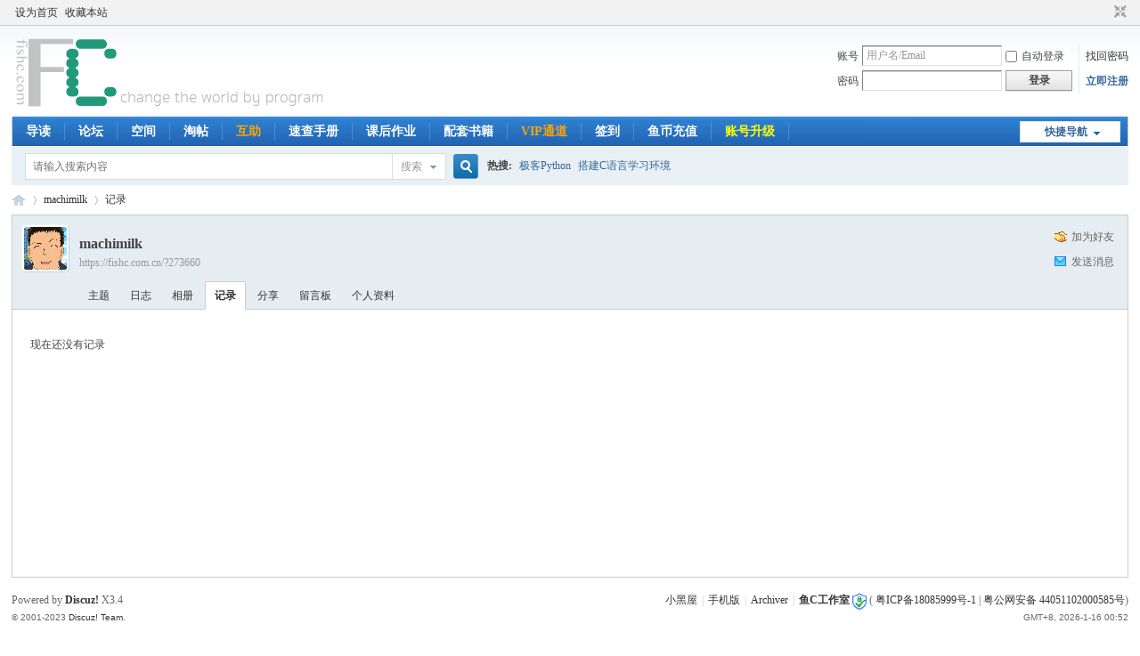

--- FILE ---
content_type: text/html; charset=gbk
request_url: https://fishc.com.cn/home.php?mod=space&uid=273660&do=doing&view=me&from=space
body_size: 5399
content:
<!DOCTYPE html PUBLIC "-//W3C//DTD XHTML 1.0 Transitional//EN" "http://www.w3.org/TR/xhtml1/DTD/xhtml1-transitional.dtd">
<html xmlns="http://www.w3.org/1999/xhtml">
<head>
<meta http-equiv="Content-Type" content="text/html; charset=gbk" />
<title>machimilk的记录 -  鱼C论坛 -  Powered by Discuz!</title>

<meta name="keywords" content="machimilk的记录" />
<meta name="description" content="machimilk的记录 ,鱼C论坛" />
<meta name="generator" content="Discuz! X3.4" />
<meta name="author" content="Discuz! Team and Comsenz UI Team" />
<meta name="copyright" content="Discuz!" />
<meta name="MSSmartTagsPreventParsing" content="True" />
<meta http-equiv="MSThemeCompatible" content="Yes" />
<base href="https://fishc.com.cn/" /><link rel="stylesheet" type="text/css" href="data/cache/style_1_common.css?ycB" /><link rel="stylesheet" type="text/css" href="data/cache/style_1_home_space.css?ycB" /><link rel="stylesheet" id="css_extstyle" type="text/css" href="./template/default/style/t2/style.css" /><script type="text/javascript">var STYLEID = '1', STATICURL = 'static/', IMGDIR = 'static/image/common', VERHASH = 'ycB', charset = 'gbk', discuz_uid = '0', cookiepre = 'OMVx_2132_', cookiedomain = '', cookiepath = '/', showusercard = '1', attackevasive = '0', disallowfloat = 'login|newthread', creditnotice = '1|荣誉|,2|鱼币|,3|贡献|,5|技术值|,6|C币|', defaultstyle = './template/default/style/t2', REPORTURL = 'aHR0cHM6Ly9maXNoYy5jb20uY24vaG9tZS5waHA/bW9kPXNwYWNlJnVpZD0yNzM2NjAmZG89ZG9pbmcmdmlldz1tZSZmcm9tPXNwYWNl', SITEURL = 'https://fishc.com.cn/', JSPATH = 'data/cache/', CSSPATH = 'data/cache/style_', DYNAMICURL = '';</script>
<script src="data/cache/common.js?ycB" type="text/javascript"></script>
<meta name="application-name" content="鱼C论坛" />
<meta name="msapplication-tooltip" content="鱼C论坛" />
<meta name="msapplication-task" content="name=论坛;action-uri=https://fishc.com.cn/forum.php;icon-uri=https://fishc.com.cn/static/image/common/bbs.ico" />
<meta name="msapplication-task" content="name=空间;action-uri=https://fishc.com.cn/home.php;icon-uri=https://fishc.com.cn/static/image/common/home.ico" /><link rel="stylesheet" id="css_widthauto" type="text/css" href='data/cache/style_1_widthauto.css?ycB' />
<script type="text/javascript">HTMLNODE.className += ' widthauto'</script>
<script src="data/cache/home.js?ycB" type="text/javascript"></script>
</head>

<body id="nv_home" class="pg_space" onkeydown="if(event.keyCode==27) return false;">
<div id="append_parent"></div><div id="ajaxwaitid"></div>
<div id="toptb" class="cl">
<div class="wp">
<div class="z"><a href="javascript:;"  onclick="setHomepage('https://fishc.com.cn/');">设为首页</a><a href="https://fishc.com.cn/"  onclick="addFavorite(this.href, '鱼C论坛');return false;">收藏本站</a></div>
<div class="y">
<a id="switchblind" href="javascript:;" onclick="toggleBlind(this)" title="开启辅助访问" class="switchblind"></a>
<a href="javascript:;" id="switchwidth" onclick="widthauto(this)" title="切换到窄版" class="switchwidth">切换到窄版</a>
</div>
</div>
</div>

<div id="hd">
<div class="wp">
<div class="hdc cl"><h2><a href="https://fishc.com.cn/" title="鱼C论坛"><img src="static/image/common/logo.png" alt="鱼C论坛" border="0" /></a></h2><script src="data/cache/logging.js?ycB" type="text/javascript"></script>
<form method="post" autocomplete="off" id="lsform" action="member.php?mod=logging&amp;action=login&amp;loginsubmit=yes&amp;infloat=yes&amp;lssubmit=yes" onsubmit="pwmd5('ls_password');return lsSubmit();">
<div class="fastlg cl">
<span id="return_ls" style="display:none"></span>
<div class="y pns">
<table cellspacing="0" cellpadding="0">
<tr>
<td><label for="ls_username">账号</label></td>
<td><input type="text" name="username" id="ls_username" class="px vm xg1"  value="用户名/Email" onfocus="if(this.value == '用户名/Email'){this.value = '';this.className = 'px vm';}" onblur="if(this.value == ''){this.value = '用户名/Email';this.className = 'px vm xg1';}" tabindex="901" /></td>
<td class="fastlg_l"><label for="ls_cookietime"><input type="checkbox" name="cookietime" id="ls_cookietime" class="pc" value="2592000" tabindex="903" />自动登录</label></td>
<td>&nbsp;<a href="javascript:;" onclick="showWindow('login', 'member.php?mod=logging&action=login&viewlostpw=1')">找回密码</a></td>
</tr>
<tr>
<td><label for="ls_password">密码</label></td>
<td><input type="password" name="password" id="ls_password" class="px vm" autocomplete="off" tabindex="902" /></td>
<td class="fastlg_l"><button type="submit" class="pn vm" tabindex="904" style="width: 75px;"><em>登录</em></button></td>
<td>&nbsp;<a href="member.php?mod=REGFishC" class="xi2 xw1">立即注册</a></td>
</tr>
</table>
<input type="hidden" name="formhash" value="3bbe33cf" />
<input type="hidden" name="quickforward" value="yes" />
<input type="hidden" name="handlekey" value="ls" />
</div>
</div>
</form>

<script src="data/cache/md5.js?ycB" type="text/javascript" reload="1"></script>
</div>

<div id="nv">
<a href="javascript:;" id="qmenu" onmouseover="delayShow(this, function () {showMenu({'ctrlid':'qmenu','pos':'34!','ctrlclass':'a','duration':2});showForummenu(0);})">快捷导航</a>
<ul><li id="mn_forum" ><a href="https://fishc.com.cn/forum.php?mod=guide" hidefocus="true" title="查看论坛最新动态"   style="font-weight: bold;">导读<span>查看论坛最新动态</span></a></li><li id="mn_forum_2" ><a href="https://fishc.com.cn/forum.php" hidefocus="true" title="交流学习的地方"   style="font-weight: bold;">论坛<span>交流学习的地方</span></a></li><li id="mn_home" ><a href="https://fishc.com.cn/home.php" hidefocus="true" title="这里可以看到你和你的好友动态"   style="font-weight: bold;">空间<span>这里可以看到你和你的好友动态</span></a></li><li id="mn_forum_11" ><a href="https://fishc.com.cn/forum.php?mod=collection" hidefocus="true" title="建立专辑，将你认为优秀的帖子都收集起来吧"   style="font-weight: bold;">淘帖<span>建立专辑，将你认为优秀的帖子都收集起来吧</span></a></li><li id="mn_Nc00d" ><a href="bestanswer.php" hidefocus="true" title="悬赏提问，让别人更快速的帮助到你"   style="font-weight: bold;color: orange">互助<span>悬赏提问，让别人更快速的帮助到你</span></a></li><li id="mn_N4b97" onmouseover="showMenu({'ctrlid':this.id,'ctrlclass':'hover','duration':2})"><a href="#" hidefocus="true" target="_blank"   style="font-weight: bold;">速查手册</a></li><li id="mn_N6693" onmouseover="showMenu({'ctrlid':this.id,'ctrlclass':'hover','duration':2})"><a href="#" hidefocus="true" title="Books"   style="font-weight: bold;">课后作业<span>Books</span></a></li><li id="mn_N7fcc" ><a href="https://ilovefishc.com/?page=books" hidefocus="true" target="_blank"   style="font-weight: bold;">配套书籍</a></li><li id="mn_N4dac" onmouseover="showMenu({'ctrlid':this.id,'ctrlclass':'hover','duration':2})"><a href="#" hidefocus="true" target="_blank"   style="font-weight: bold;color: orange">VIP通道</a></li><li id="mn_Nac60" ><a href="plugin.php?id=k_misign:sign" hidefocus="true"   style="font-weight: bold;">签到</a></li><li id="mn_N0a47" ><a href="plugin.php?id=keke_chongzhi" hidefocus="true" target="_blank"   style="font-weight: bold;">鱼币充值</a></li><li id="mn_N630e" ><a href="https://fishc.taobao.com" hidefocus="true" title="一次支持，终身学习！" target="_blank"   style="font-weight: bold;color: yellow">账号升级<span>一次支持，终身学习！</span></a></li></ul>
</div>
<ul class="p_pop h_pop" id="mn_N4b97_menu" style="display: none"><li><a href="https://fishc.com.cn/forum.php?mod=forumdisplay&fid=329&filter=typeid&typeid=583" hidefocus="true" target="_blank" >C语言</a></li><li><a href="https://man.ilovefishc.com/css3" hidefocus="true" target="_blank" >CSS3</a></li><li><a href="https://man.ilovefishc.com/html5" hidefocus="true" target="_blank" >HTML5</a></li><li><a href="https://fishc.com.cn/forum.php?mod=forumdisplay&fid=360&filter=typeid&typeid=768" hidefocus="true" target="_blank" >Python3</a></li><li><a href="https://fishc.com.cn/forum.php?mod=forumdisplay&fid=255&filter=typeid&typeid=420" hidefocus="true" target="_blank" >WinSDK</a></li></ul><ul class="p_pop h_pop" id="mn_N6693_menu" style="display: none"><li><a href="https://fishc.com.cn/forum.php?mod=forumdisplay&fid=243&filter=typeid&typeid=398" hidefocus="true" target="_blank" >零基础入门学习Python</a></li><li><a href="https://fishc.com.cn/forum.php?mod=forumdisplay&fid=360&filter=typeid&typeid=760" hidefocus="true" target="_blank" >零基础入门学习Python（最新版）</a></li><li><a href="https://fishc.com.cn/forum.php?mod=forumdisplay&fid=329&filter=typeid&typeid=570" hidefocus="true" target="_blank" >带你学C带你飞</a></li><li><a href="https://fishc.com.cn/forum.php?mod=forumdisplay&fid=354&filter=typeid&typeid=730" hidefocus="true" target="_blank" >Web开发（HTML5和CSS3）</a></li><li><a href="https://fishc.com.cn/forum-355-1.html" hidefocus="true" >零基础入门学习JavaScript</a></li><li><a href="https://fishc.com.cn/forum-374-1.html" hidefocus="true" >数据结构和算法（考研版）</a></li><li><a href="https://fishc.com.cn/forum-373-1.html" hidefocus="true" >数据结构和算法（应用版）</a></li></ul><ul class="p_pop h_pop" id="mn_N4dac_menu" style="display: none"><li><a href="https://fishc.com.cn/forum-400-1.html" hidefocus="true" >鱼币闪拍</a></li><li><a href="https://fishc.com.cn/thread-51842-1-1.html" hidefocus="true" target="_blank" >教学资源打包</a></li><li><a href="https://fishc.com.cn/forum-149-1.html" hidefocus="true" target="_blank" >VIP每月领取津贴</a></li><li><a href="https://ilovefishc.com/?page=vip" hidefocus="true" target="_blank" >VIP会员特权一览</a></li></ul><div id="mu" class="cl">
</div><div id="scbar" class="cl">
<form id="scbar_form" method="post" autocomplete="off" onsubmit="searchFocus($('scbar_txt'))" action="search.php?searchsubmit=yes" target="_blank">
<input type="hidden" name="mod" id="scbar_mod" value="search" />
<input type="hidden" name="formhash" value="3bbe33cf" />
<input type="hidden" name="srchtype" value="title" />
<input type="hidden" name="srhfid" value="0" />
<input type="hidden" name="srhlocality" value="home::space" />
<table cellspacing="0" cellpadding="0">
<tr>
<td class="scbar_icon_td"></td>
<td class="scbar_txt_td"><input type="text" name="srchtxt" id="scbar_txt" value="请输入搜索内容" autocomplete="off" x-webkit-speech speech /></td>
<td class="scbar_type_td"><a href="javascript:;" id="scbar_type" class="xg1" onclick="showMenu(this.id)" hidefocus="true">搜索</a></td>
<td class="scbar_btn_td"><button type="submit" name="searchsubmit" id="scbar_btn" sc="1" class="pn pnc" value="true"><strong class="xi2">搜索</strong></button></td>
<td class="scbar_hot_td">
<div id="scbar_hot">
<strong class="xw1">热搜: </strong>

<a href="search.php?mod=forum&amp;srchtxt=%BC%AB%BF%CDPython&amp;formhash=3bbe33cf&amp;searchsubmit=true&amp;source=hotsearch" target="_blank" class="xi2" sc="1">极客Python</a>



<a href="search.php?mod=forum&amp;srchtxt=%B4%EE%BD%A8C%D3%EF%D1%D4%D1%A7%CF%B0%BB%B7%BE%B3&amp;formhash=3bbe33cf&amp;searchsubmit=true&amp;source=hotsearch" target="_blank" class="xi2" sc="1">搭建C语言学习环境</a>

</div>
</td>
</tr>
</table>
</form>
</div>
<ul id="scbar_type_menu" class="p_pop" style="display: none;"><li><a href="javascript:;" rel="user">用户</a></li></ul>
<script type="text/javascript">
initSearchmenu('scbar', '');
</script>
</div>
</div>


<div id="wp" class="wp">
<div id="pt" class="bm cl">
<div class="z">
<a href="./" class="nvhm" title="首页">鱼C论坛</a> <em>&rsaquo;</em>
<a href="https://fishc.com.cn/space-uid-273660.html">machimilk</a> <em>&rsaquo;</em>
<a href="https://fishc.com.cn/home.php?mod=space&amp;uid=273660&amp;do=doing&amp;view=me&amp;from=space">记录</a>
</div>
</div>
<style id="diy_style" type="text/css"></style>
<div class="wp">
<!--[diy=diy1]--><div id="diy1" class="area"></div><!--[/diy]-->
</div><div id="uhd">
<div class="mn">
<ul>
<li class="addf">
<a href="https://fishc.com.cn/home.php?mod=spacecp&amp;ac=friend&amp;op=add&amp;uid=273660&amp;handlekey=addfriendhk_273660" id="a_friend_li_273660" onclick="showWindow(this.id, this.href, 'get', 0);" class="xi2">加为好友</a>
</li>
<li class="pm2">
<a href="https://fishc.com.cn/home.php?mod=spacecp&amp;ac=pm&amp;op=showmsg&amp;handlekey=showmsg_273660&amp;touid=273660&amp;pmid=0&amp;daterange=2" id="a_sendpm_273660" onclick="showWindow('showMsgBox', this.href, 'get', 0)" title="发送消息">发送消息</a>
</li>
</ul>
</div>
<div class="h cl">
<div class="icn avt"><a href="https://fishc.com.cn/space-uid-273660.html"><img src="https://fishc.com.cn/ucenter/avatar.php?uid=273660&size=small" /></a></div>
<h2 class="mt">
machimilk</h2>
<p>
<a href="https://fishc.com.cn/?273660" class="xg1">https://fishc.com.cn/?273660</a>
</p>
</div>

<ul class="tb cl" style="padding-left: 75px;">
<li><a href="https://fishc.com.cn/home.php?mod=space&amp;uid=273660&amp;do=thread&amp;view=me&amp;from=space">主题</a></li>
<li><a href="https://fishc.com.cn/home.php?mod=space&amp;uid=273660&amp;do=blog&amp;view=me&amp;from=space">日志</a></li>
<li><a href="https://fishc.com.cn/home.php?mod=space&amp;uid=273660&amp;do=album&amp;view=me&amp;from=space">相册</a></li>
<li class="a"><a href="https://fishc.com.cn/home.php?mod=space&amp;uid=273660&amp;do=doing&amp;view=me&amp;from=space">记录</a></li>
<li><a href="https://fishc.com.cn/home.php?mod=space&amp;uid=273660&amp;do=share&amp;view=me&amp;from=space">分享</a></li>
<li><a href="https://fishc.com.cn/home.php?mod=space&amp;uid=273660&amp;do=wall&amp;from=space">留言板</a></li>
<li><a href="https://fishc.com.cn/home.php?mod=space&amp;uid=273660&amp;do=profile&amp;from=space">个人资料</a></li>
</ul>
</div>
<div id="ct" class="ct1 wp cl">
<div class="mn">
<!--[diy=diycontenttop]--><div id="diycontenttop" class="area"></div><!--[/diy]-->
<div class="bm bw0">
<div class="bm_c">
<p class="emp">现在还没有记录</p>
<!--[diy=diycontentbottom]--><div id="diycontentbottom" class="area"></div><!--[/diy]--></div>
</div>
</div>
</div>

<div class="wp mtn">
<!--[diy=diy3]--><div id="diy3" class="area"></div><!--[/diy]-->
</div>
	</div>
<div id="ft" class="wp cl">
<div id="flk" class="y">
<p>
<a href="https://fishc.com.cn/forum.php?mod=misc&action=showdarkroom" >小黑屋</a><span class="pipe">|</span><a href="https://fishc.com.cn/forum.php?mobile=yes" >手机版</a><span class="pipe">|</span><a href="https://fishc.com.cn/archiver/" >Archiver</a><span class="pipe">|</span><strong><a href="https://fishc.com.cn" target="_blank">鱼C工作室</a></strong>
<a href="https://xyt.xcc.cn/getpcInfo?sn=1419596032738910208&amp;certType=8&amp;url=www.fishc.com.cn&amp;language=CN" target="_blank"><img src="https://program.xinchacha.com/xyt/xcc_small_ssl.png" style="width:16px;highet:16px"></a>
( <a href="https://beian.miit.gov.cn/" target="_blank">粤ICP备18085999号-1</a> | <a href="http://www.beian.gov.cn/portal/registerSystemInfo?recordcode=44051102000585" target="_blank">粤公网安备 44051102000585号</a>)</p>
<p class="xs0">
GMT+8, 2026-1-16 00:52<span id="debuginfo">
</span>
</p>
</div>
<div id="frt">
<p>Powered by <strong><a href="https://www.discuz.vip/" target="_blank">Discuz!</a></strong> <em>X3.4</em></p>
<p class="xs0">&copy; 2001-2023 <a href="https://code.dismall.com/" target="_blank">Discuz! Team</a>.</p>
</div></div>
<script src="home.php?mod=misc&ac=sendmail&rand=1768495955" type="text/javascript"></script>

<div id="scrolltop">
<span hidefocus="true"><a title="返回顶部" onclick="window.scrollTo('0','0')" class="scrolltopa" ><b>返回顶部</b></a></span>
</div>
<script type="text/javascript">_attachEvent(window, 'scroll', function () { showTopLink(); });checkBlind();</script>
</body>
</html>
